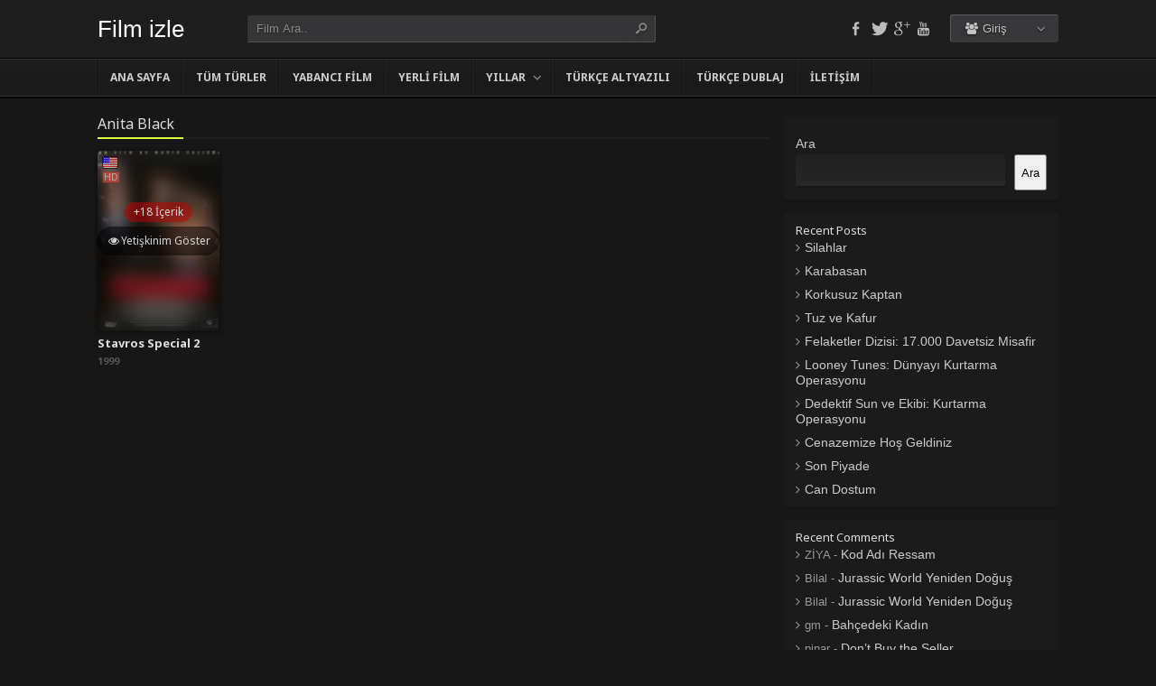

--- FILE ---
content_type: text/html; charset=UTF-8
request_url: https://filmekrani.com/oyuncular/anita-black/
body_size: 10399
content:
<!DOCTYPE html>
<html lang="tr" prefix="og: https://ogp.me/ns#">
<head profile="http://gmpg.org/xfn/11">
<meta charset="UTF-8" />
<meta name="viewport" content="width=device-width, initial-scale=1, maximum-scale=1" />
<meta http-equiv="X-UA-Compatible" content="IE=edge,chrome=1" />
<meta content="tr" http-equiv="Content-Language" />
<meta name="language" content="Turkish" />
<meta name="geo.placename" content="Turkey" />
<meta name="location" content="türkiye, tr, turkey" />
<meta name="google" content="notranslate" />
<title> Anita Black Oyuncusu Filmleri </title>


<!-- Rank Math PRO tarafından Arama Motoru Optimizasyonu - https://rankmath.com/ -->
<meta name="description" content="Anita Black sinema dünyasında rol aldığı tüm filmleri buradan keşfedebilir ve izleyebilirsiniz."/>
<meta name="robots" content="follow, index, max-snippet:-1, max-video-preview:-1, max-image-preview:large"/>
<link rel="canonical" href="https://filmekrani.com/oyuncular/anita-black/" />
<meta property="og:locale" content="tr_TR" />
<meta property="og:type" content="article" />
<meta property="og:title" content="Anita Black Oyuncusu Filmleri" />
<meta property="og:description" content="Anita Black sinema dünyasında rol aldığı tüm filmleri buradan keşfedebilir ve izleyebilirsiniz." />
<meta property="og:url" content="https://filmekrani.com/oyuncular/anita-black/" />
<meta property="og:site_name" content="Film izle" />
<meta name="twitter:card" content="summary_large_image" />
<meta name="twitter:title" content="Anita Black Oyuncusu Filmleri" />
<meta name="twitter:description" content="Anita Black sinema dünyasında rol aldığı tüm filmleri buradan keşfedebilir ve izleyebilirsiniz." />
<meta name="twitter:label1" content="Yazılar" />
<meta name="twitter:data1" content="1" />
<script type="application/ld+json" class="rank-math-schema-pro">{"@context":"https://schema.org","@graph":[{"@type":"Organization","@id":"https://filmekrani.com/#organization","name":"Film izle"},{"@type":"WebSite","@id":"https://filmekrani.com/#website","url":"https://filmekrani.com","name":"Film izle","alternateName":"Film izle","publisher":{"@id":"https://filmekrani.com/#organization"},"inLanguage":"tr"},{"@type":"CollectionPage","@id":"https://filmekrani.com/oyuncular/anita-black/#webpage","url":"https://filmekrani.com/oyuncular/anita-black/","name":"Anita Black Oyuncusu Filmleri","isPartOf":{"@id":"https://filmekrani.com/#website"},"inLanguage":"tr"}]}</script>
<!-- /Rank Math WordPress SEO eklentisi -->

<link rel='dns-prefetch' href='//fonts.googleapis.com' />
<link rel="alternate" type="application/rss+xml" title="Filmekrani - Full HD Film izle &raquo; akışı" href="https://filmekrani.com/feed/" />
<link rel="alternate" type="application/rss+xml" title="Filmekrani - Full HD Film izle &raquo; yorum akışı" href="https://filmekrani.com/comments/feed/" />
<link rel="alternate" type="application/rss+xml" title="Filmekrani - Full HD Film izle &raquo; Anita Black Oyuncular akışı" href="https://filmekrani.com/oyuncular/anita-black/feed/" />
<style id='wp-img-auto-sizes-contain-inline-css' type='text/css'>
img:is([sizes=auto i],[sizes^="auto," i]){contain-intrinsic-size:3000px 1500px}
/*# sourceURL=wp-img-auto-sizes-contain-inline-css */
</style>
<style id='wp-block-library-inline-css' type='text/css'>
:root{--wp-block-synced-color:#7a00df;--wp-block-synced-color--rgb:122,0,223;--wp-bound-block-color:var(--wp-block-synced-color);--wp-editor-canvas-background:#ddd;--wp-admin-theme-color:#007cba;--wp-admin-theme-color--rgb:0,124,186;--wp-admin-theme-color-darker-10:#006ba1;--wp-admin-theme-color-darker-10--rgb:0,107,160.5;--wp-admin-theme-color-darker-20:#005a87;--wp-admin-theme-color-darker-20--rgb:0,90,135;--wp-admin-border-width-focus:2px}@media (min-resolution:192dpi){:root{--wp-admin-border-width-focus:1.5px}}.wp-element-button{cursor:pointer}:root .has-very-light-gray-background-color{background-color:#eee}:root .has-very-dark-gray-background-color{background-color:#313131}:root .has-very-light-gray-color{color:#eee}:root .has-very-dark-gray-color{color:#313131}:root .has-vivid-green-cyan-to-vivid-cyan-blue-gradient-background{background:linear-gradient(135deg,#00d084,#0693e3)}:root .has-purple-crush-gradient-background{background:linear-gradient(135deg,#34e2e4,#4721fb 50%,#ab1dfe)}:root .has-hazy-dawn-gradient-background{background:linear-gradient(135deg,#faaca8,#dad0ec)}:root .has-subdued-olive-gradient-background{background:linear-gradient(135deg,#fafae1,#67a671)}:root .has-atomic-cream-gradient-background{background:linear-gradient(135deg,#fdd79a,#004a59)}:root .has-nightshade-gradient-background{background:linear-gradient(135deg,#330968,#31cdcf)}:root .has-midnight-gradient-background{background:linear-gradient(135deg,#020381,#2874fc)}:root{--wp--preset--font-size--normal:16px;--wp--preset--font-size--huge:42px}.has-regular-font-size{font-size:1em}.has-larger-font-size{font-size:2.625em}.has-normal-font-size{font-size:var(--wp--preset--font-size--normal)}.has-huge-font-size{font-size:var(--wp--preset--font-size--huge)}.has-text-align-center{text-align:center}.has-text-align-left{text-align:left}.has-text-align-right{text-align:right}.has-fit-text{white-space:nowrap!important}#end-resizable-editor-section{display:none}.aligncenter{clear:both}.items-justified-left{justify-content:flex-start}.items-justified-center{justify-content:center}.items-justified-right{justify-content:flex-end}.items-justified-space-between{justify-content:space-between}.screen-reader-text{border:0;clip-path:inset(50%);height:1px;margin:-1px;overflow:hidden;padding:0;position:absolute;width:1px;word-wrap:normal!important}.screen-reader-text:focus{background-color:#ddd;clip-path:none;color:#444;display:block;font-size:1em;height:auto;left:5px;line-height:normal;padding:15px 23px 14px;text-decoration:none;top:5px;width:auto;z-index:100000}html :where(.has-border-color){border-style:solid}html :where([style*=border-top-color]){border-top-style:solid}html :where([style*=border-right-color]){border-right-style:solid}html :where([style*=border-bottom-color]){border-bottom-style:solid}html :where([style*=border-left-color]){border-left-style:solid}html :where([style*=border-width]){border-style:solid}html :where([style*=border-top-width]){border-top-style:solid}html :where([style*=border-right-width]){border-right-style:solid}html :where([style*=border-bottom-width]){border-bottom-style:solid}html :where([style*=border-left-width]){border-left-style:solid}html :where(img[class*=wp-image-]){height:auto;max-width:100%}:where(figure){margin:0 0 1em}html :where(.is-position-sticky){--wp-admin--admin-bar--position-offset:var(--wp-admin--admin-bar--height,0px)}@media screen and (max-width:600px){html :where(.is-position-sticky){--wp-admin--admin-bar--position-offset:0px}}

/*# sourceURL=wp-block-library-inline-css */
</style><style id='wp-block-heading-inline-css' type='text/css'>
h1:where(.wp-block-heading).has-background,h2:where(.wp-block-heading).has-background,h3:where(.wp-block-heading).has-background,h4:where(.wp-block-heading).has-background,h5:where(.wp-block-heading).has-background,h6:where(.wp-block-heading).has-background{padding:1.25em 2.375em}h1.has-text-align-left[style*=writing-mode]:where([style*=vertical-lr]),h1.has-text-align-right[style*=writing-mode]:where([style*=vertical-rl]),h2.has-text-align-left[style*=writing-mode]:where([style*=vertical-lr]),h2.has-text-align-right[style*=writing-mode]:where([style*=vertical-rl]),h3.has-text-align-left[style*=writing-mode]:where([style*=vertical-lr]),h3.has-text-align-right[style*=writing-mode]:where([style*=vertical-rl]),h4.has-text-align-left[style*=writing-mode]:where([style*=vertical-lr]),h4.has-text-align-right[style*=writing-mode]:where([style*=vertical-rl]),h5.has-text-align-left[style*=writing-mode]:where([style*=vertical-lr]),h5.has-text-align-right[style*=writing-mode]:where([style*=vertical-rl]),h6.has-text-align-left[style*=writing-mode]:where([style*=vertical-lr]),h6.has-text-align-right[style*=writing-mode]:where([style*=vertical-rl]){rotate:180deg}
/*# sourceURL=https://filmekrani.com/wp-includes/blocks/heading/style.min.css */
</style>
<style id='wp-block-latest-comments-inline-css' type='text/css'>
ol.wp-block-latest-comments{box-sizing:border-box;margin-left:0}:where(.wp-block-latest-comments:not([style*=line-height] .wp-block-latest-comments__comment)){line-height:1.1}:where(.wp-block-latest-comments:not([style*=line-height] .wp-block-latest-comments__comment-excerpt p)){line-height:1.8}.has-dates :where(.wp-block-latest-comments:not([style*=line-height])),.has-excerpts :where(.wp-block-latest-comments:not([style*=line-height])){line-height:1.5}.wp-block-latest-comments .wp-block-latest-comments{padding-left:0}.wp-block-latest-comments__comment{list-style:none;margin-bottom:1em}.has-avatars .wp-block-latest-comments__comment{list-style:none;min-height:2.25em}.has-avatars .wp-block-latest-comments__comment .wp-block-latest-comments__comment-excerpt,.has-avatars .wp-block-latest-comments__comment .wp-block-latest-comments__comment-meta{margin-left:3.25em}.wp-block-latest-comments__comment-excerpt p{font-size:.875em;margin:.36em 0 1.4em}.wp-block-latest-comments__comment-date{display:block;font-size:.75em}.wp-block-latest-comments .avatar,.wp-block-latest-comments__comment-avatar{border-radius:1.5em;display:block;float:left;height:2.5em;margin-right:.75em;width:2.5em}.wp-block-latest-comments[class*=-font-size] a,.wp-block-latest-comments[style*=font-size] a{font-size:inherit}
/*# sourceURL=https://filmekrani.com/wp-includes/blocks/latest-comments/style.min.css */
</style>
<style id='wp-block-latest-posts-inline-css' type='text/css'>
.wp-block-latest-posts{box-sizing:border-box}.wp-block-latest-posts.alignleft{margin-right:2em}.wp-block-latest-posts.alignright{margin-left:2em}.wp-block-latest-posts.wp-block-latest-posts__list{list-style:none}.wp-block-latest-posts.wp-block-latest-posts__list li{clear:both;overflow-wrap:break-word}.wp-block-latest-posts.is-grid{display:flex;flex-wrap:wrap}.wp-block-latest-posts.is-grid li{margin:0 1.25em 1.25em 0;width:100%}@media (min-width:600px){.wp-block-latest-posts.columns-2 li{width:calc(50% - .625em)}.wp-block-latest-posts.columns-2 li:nth-child(2n){margin-right:0}.wp-block-latest-posts.columns-3 li{width:calc(33.33333% - .83333em)}.wp-block-latest-posts.columns-3 li:nth-child(3n){margin-right:0}.wp-block-latest-posts.columns-4 li{width:calc(25% - .9375em)}.wp-block-latest-posts.columns-4 li:nth-child(4n){margin-right:0}.wp-block-latest-posts.columns-5 li{width:calc(20% - 1em)}.wp-block-latest-posts.columns-5 li:nth-child(5n){margin-right:0}.wp-block-latest-posts.columns-6 li{width:calc(16.66667% - 1.04167em)}.wp-block-latest-posts.columns-6 li:nth-child(6n){margin-right:0}}:root :where(.wp-block-latest-posts.is-grid){padding:0}:root :where(.wp-block-latest-posts.wp-block-latest-posts__list){padding-left:0}.wp-block-latest-posts__post-author,.wp-block-latest-posts__post-date{display:block;font-size:.8125em}.wp-block-latest-posts__post-excerpt,.wp-block-latest-posts__post-full-content{margin-bottom:1em;margin-top:.5em}.wp-block-latest-posts__featured-image a{display:inline-block}.wp-block-latest-posts__featured-image img{height:auto;max-width:100%;width:auto}.wp-block-latest-posts__featured-image.alignleft{float:left;margin-right:1em}.wp-block-latest-posts__featured-image.alignright{float:right;margin-left:1em}.wp-block-latest-posts__featured-image.aligncenter{margin-bottom:1em;text-align:center}
/*# sourceURL=https://filmekrani.com/wp-includes/blocks/latest-posts/style.min.css */
</style>
<style id='wp-block-search-inline-css' type='text/css'>
.wp-block-search__button{margin-left:10px;word-break:normal}.wp-block-search__button.has-icon{line-height:0}.wp-block-search__button svg{height:1.25em;min-height:24px;min-width:24px;width:1.25em;fill:currentColor;vertical-align:text-bottom}:where(.wp-block-search__button){border:1px solid #ccc;padding:6px 10px}.wp-block-search__inside-wrapper{display:flex;flex:auto;flex-wrap:nowrap;max-width:100%}.wp-block-search__label{width:100%}.wp-block-search.wp-block-search__button-only .wp-block-search__button{box-sizing:border-box;display:flex;flex-shrink:0;justify-content:center;margin-left:0;max-width:100%}.wp-block-search.wp-block-search__button-only .wp-block-search__inside-wrapper{min-width:0!important;transition-property:width}.wp-block-search.wp-block-search__button-only .wp-block-search__input{flex-basis:100%;transition-duration:.3s}.wp-block-search.wp-block-search__button-only.wp-block-search__searchfield-hidden,.wp-block-search.wp-block-search__button-only.wp-block-search__searchfield-hidden .wp-block-search__inside-wrapper{overflow:hidden}.wp-block-search.wp-block-search__button-only.wp-block-search__searchfield-hidden .wp-block-search__input{border-left-width:0!important;border-right-width:0!important;flex-basis:0;flex-grow:0;margin:0;min-width:0!important;padding-left:0!important;padding-right:0!important;width:0!important}:where(.wp-block-search__input){appearance:none;border:1px solid #949494;flex-grow:1;font-family:inherit;font-size:inherit;font-style:inherit;font-weight:inherit;letter-spacing:inherit;line-height:inherit;margin-left:0;margin-right:0;min-width:3rem;padding:8px;text-decoration:unset!important;text-transform:inherit}:where(.wp-block-search__button-inside .wp-block-search__inside-wrapper){background-color:#fff;border:1px solid #949494;box-sizing:border-box;padding:4px}:where(.wp-block-search__button-inside .wp-block-search__inside-wrapper) .wp-block-search__input{border:none;border-radius:0;padding:0 4px}:where(.wp-block-search__button-inside .wp-block-search__inside-wrapper) .wp-block-search__input:focus{outline:none}:where(.wp-block-search__button-inside .wp-block-search__inside-wrapper) :where(.wp-block-search__button){padding:4px 8px}.wp-block-search.aligncenter .wp-block-search__inside-wrapper{margin:auto}.wp-block[data-align=right] .wp-block-search.wp-block-search__button-only .wp-block-search__inside-wrapper{float:right}
/*# sourceURL=https://filmekrani.com/wp-includes/blocks/search/style.min.css */
</style>
<style id='wp-block-group-inline-css' type='text/css'>
.wp-block-group{box-sizing:border-box}:where(.wp-block-group.wp-block-group-is-layout-constrained){position:relative}
/*# sourceURL=https://filmekrani.com/wp-includes/blocks/group/style.min.css */
</style>
<style id='global-styles-inline-css' type='text/css'>
:root{--wp--preset--aspect-ratio--square: 1;--wp--preset--aspect-ratio--4-3: 4/3;--wp--preset--aspect-ratio--3-4: 3/4;--wp--preset--aspect-ratio--3-2: 3/2;--wp--preset--aspect-ratio--2-3: 2/3;--wp--preset--aspect-ratio--16-9: 16/9;--wp--preset--aspect-ratio--9-16: 9/16;--wp--preset--color--black: #000000;--wp--preset--color--cyan-bluish-gray: #abb8c3;--wp--preset--color--white: #ffffff;--wp--preset--color--pale-pink: #f78da7;--wp--preset--color--vivid-red: #cf2e2e;--wp--preset--color--luminous-vivid-orange: #ff6900;--wp--preset--color--luminous-vivid-amber: #fcb900;--wp--preset--color--light-green-cyan: #7bdcb5;--wp--preset--color--vivid-green-cyan: #00d084;--wp--preset--color--pale-cyan-blue: #8ed1fc;--wp--preset--color--vivid-cyan-blue: #0693e3;--wp--preset--color--vivid-purple: #9b51e0;--wp--preset--gradient--vivid-cyan-blue-to-vivid-purple: linear-gradient(135deg,rgb(6,147,227) 0%,rgb(155,81,224) 100%);--wp--preset--gradient--light-green-cyan-to-vivid-green-cyan: linear-gradient(135deg,rgb(122,220,180) 0%,rgb(0,208,130) 100%);--wp--preset--gradient--luminous-vivid-amber-to-luminous-vivid-orange: linear-gradient(135deg,rgb(252,185,0) 0%,rgb(255,105,0) 100%);--wp--preset--gradient--luminous-vivid-orange-to-vivid-red: linear-gradient(135deg,rgb(255,105,0) 0%,rgb(207,46,46) 100%);--wp--preset--gradient--very-light-gray-to-cyan-bluish-gray: linear-gradient(135deg,rgb(238,238,238) 0%,rgb(169,184,195) 100%);--wp--preset--gradient--cool-to-warm-spectrum: linear-gradient(135deg,rgb(74,234,220) 0%,rgb(151,120,209) 20%,rgb(207,42,186) 40%,rgb(238,44,130) 60%,rgb(251,105,98) 80%,rgb(254,248,76) 100%);--wp--preset--gradient--blush-light-purple: linear-gradient(135deg,rgb(255,206,236) 0%,rgb(152,150,240) 100%);--wp--preset--gradient--blush-bordeaux: linear-gradient(135deg,rgb(254,205,165) 0%,rgb(254,45,45) 50%,rgb(107,0,62) 100%);--wp--preset--gradient--luminous-dusk: linear-gradient(135deg,rgb(255,203,112) 0%,rgb(199,81,192) 50%,rgb(65,88,208) 100%);--wp--preset--gradient--pale-ocean: linear-gradient(135deg,rgb(255,245,203) 0%,rgb(182,227,212) 50%,rgb(51,167,181) 100%);--wp--preset--gradient--electric-grass: linear-gradient(135deg,rgb(202,248,128) 0%,rgb(113,206,126) 100%);--wp--preset--gradient--midnight: linear-gradient(135deg,rgb(2,3,129) 0%,rgb(40,116,252) 100%);--wp--preset--font-size--small: 13px;--wp--preset--font-size--medium: 20px;--wp--preset--font-size--large: 36px;--wp--preset--font-size--x-large: 42px;--wp--preset--spacing--20: 0.44rem;--wp--preset--spacing--30: 0.67rem;--wp--preset--spacing--40: 1rem;--wp--preset--spacing--50: 1.5rem;--wp--preset--spacing--60: 2.25rem;--wp--preset--spacing--70: 3.38rem;--wp--preset--spacing--80: 5.06rem;--wp--preset--shadow--natural: 6px 6px 9px rgba(0, 0, 0, 0.2);--wp--preset--shadow--deep: 12px 12px 50px rgba(0, 0, 0, 0.4);--wp--preset--shadow--sharp: 6px 6px 0px rgba(0, 0, 0, 0.2);--wp--preset--shadow--outlined: 6px 6px 0px -3px rgb(255, 255, 255), 6px 6px rgb(0, 0, 0);--wp--preset--shadow--crisp: 6px 6px 0px rgb(0, 0, 0);}:where(.is-layout-flex){gap: 0.5em;}:where(.is-layout-grid){gap: 0.5em;}body .is-layout-flex{display: flex;}.is-layout-flex{flex-wrap: wrap;align-items: center;}.is-layout-flex > :is(*, div){margin: 0;}body .is-layout-grid{display: grid;}.is-layout-grid > :is(*, div){margin: 0;}:where(.wp-block-columns.is-layout-flex){gap: 2em;}:where(.wp-block-columns.is-layout-grid){gap: 2em;}:where(.wp-block-post-template.is-layout-flex){gap: 1.25em;}:where(.wp-block-post-template.is-layout-grid){gap: 1.25em;}.has-black-color{color: var(--wp--preset--color--black) !important;}.has-cyan-bluish-gray-color{color: var(--wp--preset--color--cyan-bluish-gray) !important;}.has-white-color{color: var(--wp--preset--color--white) !important;}.has-pale-pink-color{color: var(--wp--preset--color--pale-pink) !important;}.has-vivid-red-color{color: var(--wp--preset--color--vivid-red) !important;}.has-luminous-vivid-orange-color{color: var(--wp--preset--color--luminous-vivid-orange) !important;}.has-luminous-vivid-amber-color{color: var(--wp--preset--color--luminous-vivid-amber) !important;}.has-light-green-cyan-color{color: var(--wp--preset--color--light-green-cyan) !important;}.has-vivid-green-cyan-color{color: var(--wp--preset--color--vivid-green-cyan) !important;}.has-pale-cyan-blue-color{color: var(--wp--preset--color--pale-cyan-blue) !important;}.has-vivid-cyan-blue-color{color: var(--wp--preset--color--vivid-cyan-blue) !important;}.has-vivid-purple-color{color: var(--wp--preset--color--vivid-purple) !important;}.has-black-background-color{background-color: var(--wp--preset--color--black) !important;}.has-cyan-bluish-gray-background-color{background-color: var(--wp--preset--color--cyan-bluish-gray) !important;}.has-white-background-color{background-color: var(--wp--preset--color--white) !important;}.has-pale-pink-background-color{background-color: var(--wp--preset--color--pale-pink) !important;}.has-vivid-red-background-color{background-color: var(--wp--preset--color--vivid-red) !important;}.has-luminous-vivid-orange-background-color{background-color: var(--wp--preset--color--luminous-vivid-orange) !important;}.has-luminous-vivid-amber-background-color{background-color: var(--wp--preset--color--luminous-vivid-amber) !important;}.has-light-green-cyan-background-color{background-color: var(--wp--preset--color--light-green-cyan) !important;}.has-vivid-green-cyan-background-color{background-color: var(--wp--preset--color--vivid-green-cyan) !important;}.has-pale-cyan-blue-background-color{background-color: var(--wp--preset--color--pale-cyan-blue) !important;}.has-vivid-cyan-blue-background-color{background-color: var(--wp--preset--color--vivid-cyan-blue) !important;}.has-vivid-purple-background-color{background-color: var(--wp--preset--color--vivid-purple) !important;}.has-black-border-color{border-color: var(--wp--preset--color--black) !important;}.has-cyan-bluish-gray-border-color{border-color: var(--wp--preset--color--cyan-bluish-gray) !important;}.has-white-border-color{border-color: var(--wp--preset--color--white) !important;}.has-pale-pink-border-color{border-color: var(--wp--preset--color--pale-pink) !important;}.has-vivid-red-border-color{border-color: var(--wp--preset--color--vivid-red) !important;}.has-luminous-vivid-orange-border-color{border-color: var(--wp--preset--color--luminous-vivid-orange) !important;}.has-luminous-vivid-amber-border-color{border-color: var(--wp--preset--color--luminous-vivid-amber) !important;}.has-light-green-cyan-border-color{border-color: var(--wp--preset--color--light-green-cyan) !important;}.has-vivid-green-cyan-border-color{border-color: var(--wp--preset--color--vivid-green-cyan) !important;}.has-pale-cyan-blue-border-color{border-color: var(--wp--preset--color--pale-cyan-blue) !important;}.has-vivid-cyan-blue-border-color{border-color: var(--wp--preset--color--vivid-cyan-blue) !important;}.has-vivid-purple-border-color{border-color: var(--wp--preset--color--vivid-purple) !important;}.has-vivid-cyan-blue-to-vivid-purple-gradient-background{background: var(--wp--preset--gradient--vivid-cyan-blue-to-vivid-purple) !important;}.has-light-green-cyan-to-vivid-green-cyan-gradient-background{background: var(--wp--preset--gradient--light-green-cyan-to-vivid-green-cyan) !important;}.has-luminous-vivid-amber-to-luminous-vivid-orange-gradient-background{background: var(--wp--preset--gradient--luminous-vivid-amber-to-luminous-vivid-orange) !important;}.has-luminous-vivid-orange-to-vivid-red-gradient-background{background: var(--wp--preset--gradient--luminous-vivid-orange-to-vivid-red) !important;}.has-very-light-gray-to-cyan-bluish-gray-gradient-background{background: var(--wp--preset--gradient--very-light-gray-to-cyan-bluish-gray) !important;}.has-cool-to-warm-spectrum-gradient-background{background: var(--wp--preset--gradient--cool-to-warm-spectrum) !important;}.has-blush-light-purple-gradient-background{background: var(--wp--preset--gradient--blush-light-purple) !important;}.has-blush-bordeaux-gradient-background{background: var(--wp--preset--gradient--blush-bordeaux) !important;}.has-luminous-dusk-gradient-background{background: var(--wp--preset--gradient--luminous-dusk) !important;}.has-pale-ocean-gradient-background{background: var(--wp--preset--gradient--pale-ocean) !important;}.has-electric-grass-gradient-background{background: var(--wp--preset--gradient--electric-grass) !important;}.has-midnight-gradient-background{background: var(--wp--preset--gradient--midnight) !important;}.has-small-font-size{font-size: var(--wp--preset--font-size--small) !important;}.has-medium-font-size{font-size: var(--wp--preset--font-size--medium) !important;}.has-large-font-size{font-size: var(--wp--preset--font-size--large) !important;}.has-x-large-font-size{font-size: var(--wp--preset--font-size--x-large) !important;}
/*# sourceURL=global-styles-inline-css */
</style>

<style id='classic-theme-styles-inline-css' type='text/css'>
/*! This file is auto-generated */
.wp-block-button__link{color:#fff;background-color:#32373c;border-radius:9999px;box-shadow:none;text-decoration:none;padding:calc(.667em + 2px) calc(1.333em + 2px);font-size:1.125em}.wp-block-file__button{background:#32373c;color:#fff;text-decoration:none}
/*# sourceURL=/wp-includes/css/classic-themes.min.css */
</style>
<link rel='stylesheet' id='style-css' href='https://filmekrani.com/wp-content/themes/keremiya/css/style.min.css?ver=5.7.0' type='text/css' media='all' />
<link rel='stylesheet' id='responsive-css' href='https://filmekrani.com/wp-content/themes/keremiya/css/responsive.min.css?ver=5.7.0' type='text/css' media='all' />
<link rel='stylesheet' id='icon-css' href='https://filmekrani.com/wp-content/themes/keremiya/font/icon/css/keremiya-icons.css?ver=5.7.0' type='text/css' media='all' />
<link rel='stylesheet' id='Noto-Sans-css' href='https://fonts.googleapis.com/css?family=Noto+Sans:400,700' type='text/css' media='all' />
<script type="text/javascript" src="https://filmekrani.com/wp-includes/js/jquery/jquery.min.js?ver=3.7.1" id="jquery-core-js"></script>
<script type="text/javascript" src="https://filmekrani.com/wp-includes/js/jquery/jquery-migrate.min.js?ver=3.4.1" id="jquery-migrate-js"></script>
<link rel="https://api.w.org/" href="https://filmekrani.com/wp-json/" /><link rel="shortcut icon" href="https://guzelfilm.com/wp-content/uploads/2025/01/guzelfilm.png" />
<script type="text/javascript">
/* <![CDATA[ */
var offtop = 80;
var sticky_sidebar = true;
/* ]]> */
</script>
<style type="text/css" media="screen">
.wrapper { width: 1064px; }
</style>

<style type="text/css" media="screen">

		.movie-poster .image_blur {
			backdrop-filter: blur(10px);
			-webkit-backdrop-filter: blur(10px);
			position: absolute;
			top: 0;
			left: 0;
			right: 0;
			bottom: -1px;
			z-index: 2;
			border-radius: 3px;
		}
		.movie-poster .show_image,
		.movie-poster .show_image_notice {
			z-index: 3;
			position: absolute;
			top: 50%;
			left: 50%;
			transform: translate(-50%, -50%);
			white-space: nowrap;
			background: rgb(0 0 0 / 50%);
			padding: 10px;
			border-radius: 100px;
			color: #d7d7d7;
			display: flex;
			gap: 5px;
			transition: .3s all;
			cursor: pointer;
		}
		.movie-poster .show_image:hover {
			background: rgb(0 0 0 / 75%);
			color: #ebebeb;
		}
		.movie-poster .show_image_notice {
			cursor: default;
			padding: 5px 10px;
			margin-top: -32px;
			background: rgb(197 0 0 / 50%);
		}
	</style>

</head>

<body class="modern">

<div id="wrap">
<div id="header-wrapper">
	<div id="header" class="dark">
		<div class="header-content wrapper">
			<div class="header-left">
				<div class="menu-toogle icon-menu fix-absolute"></div>
				<div class="header-logo">
					<div class="logo-content"><a href="https://filmekrani.com" class="logo-text">Film izle</a></div>				</div>
				<div class="search-toogle icon-search fix-absolute"></div>
				
				<div class="header-search">
					<div class="hide-overflow">
<form id="search-form" method="get" action="https://filmekrani.com/">
	<button type="submit" id="search-button"><span class="icon-search-1"></span></button>
	<div id="search-box">
		<input type="text" value="Film Ara.." id="s" name="s" onfocus="if (this.value == 'Ara..') {this.value = '';}" onblur="if (this.value == '') {this.value = 'Ara..';}" autocomplete="off" />
	</div>
</form>
</div>
<div id="live-search"></div>
				</div>
			</div>
			
			<div class="header-right">
				<div class="header-user">
					<div class="user-area"><div class="user-my-account dropdown "><span class="text"><span class="icon-users"></span> Giriş</span><div class="list">
    <ul class="login-or-register">
        <li>
        <a href="https://filmekrani.com/kaydol/" class="show-modal register" data-is="#popup" data-id="#register-form">
            <span class="icon-user-plus"></span>
            Kaydol
        </a>
        </li>
        
        <span class="separator"></span>

        <li>
        <a href="https://filmekrani.com/uye-girisi/" class="show-modal login" data-is="#popup" data-id="#login-form">
            <span class="icon-lock"></span>
            Giriş Yap
        </a>
        </li>
    </ul>
    </div></div></div>				</div>
				
				<div class="header-social">
					<div class="header-social-icons">
						<a href="#"><span class="icon-facebook tooltip" title="Facebook"></span></a><a href="#"><span class="icon-twitter-bird tooltip" title="Twitter"></span></a><a href="#"><span class="icon-gplus tooltip" title="Google+"></span></a><a href="#"><span class="icon-youtube tooltip" title="Youtube"></span></a>					</div>
				</div>
			</div>
		</div>
	</div>


<div id="navbar" class="dark dark-border flexcroll">
	<div class="navbar-in-border">
		<div class="navbar-content wrapper">
			<div id="nav">
			<ul>
				<li class="menu-item-home "><a href="https://filmekrani.com">Ana Sayfa</a></li>
                  

								<li id="menu-item-15" class="menu-item menu-item-type-post_type menu-item-object-page menu-item-15"><a href="https://filmekrani.com/film-turleri/">Tüm Türler</a></li>
<li id="menu-item-249" class="menu-item menu-item-type-taxonomy menu-item-object-category menu-item-249"><a href="https://filmekrani.com/yabanci-filmler/">Yabancı Film</a></li>
<li id="menu-item-250" class="menu-item menu-item-type-taxonomy menu-item-object-category menu-item-250"><a href="https://filmekrani.com/yerli-filmler/">Yerli Film</a></li>
<li id="menu-item-6360" class="menu-item menu-item-type-custom menu-item-object-custom menu-item-has-children menu-item-6360"><a href="https://guzelfilm.com">Yıllar</a>
<ul class="sub-menu flexcroll">
	<li id="menu-item-6361" class="menu-item menu-item-type-taxonomy menu-item-object-category menu-item-6361"><a href="https://filmekrani.com/2023-filmleri/">2023</a></li>
	<li id="menu-item-6362" class="menu-item menu-item-type-taxonomy menu-item-object-category menu-item-6362"><a href="https://filmekrani.com/2024-filmleri/">2024</a></li>
	<li id="menu-item-6363" class="menu-item menu-item-type-taxonomy menu-item-object-category menu-item-6363"><a href="https://filmekrani.com/2025-filmleri/">2025</a></li>
</ul>
</li>
<li id="menu-item-17" class="menu-item menu-item-type-taxonomy menu-item-object-category menu-item-17"><a href="https://filmekrani.com/turkce-altyazili-filmler/">Türkçe Altyazılı</a></li>
<li id="menu-item-18" class="menu-item menu-item-type-taxonomy menu-item-object-category menu-item-18"><a href="https://filmekrani.com/turkce-dublaj-filmler/">Türkçe Dublaj</a></li>
<li id="menu-item-14" class="menu-item menu-item-type-post_type menu-item-object-page menu-item-14"><a href="https://filmekrani.com/bize-yazin/">İletişim</a></li>
							</ul>
			</div>
		</div>
	</div>
</div>
</div>
	
<div class="clear"></div>

<div id="content">
<div class="content wrapper clearfix">

	<div class="content-left">
		<div class="film-content">
		<h1 class="title"><span>Anita Black</span></h1>
					<div class="fix-film_item fix_taxonomy clearfix list_items">
									<div class="movie-preview movie-1799 existing_item res_item col-5">
<div class="movie-preview-content">
	<div class="movie-poster">
		<div class="image_blur"><div class="show_image_notice">+18 İçerik</div><div class="show_image" onclick="this.parentNode.style.display = 'none'"><i class="icon-eye"></i>Yetişkinim Göster</div></div>		
		<link rel="preload" as="image" href="https://filmekrani.com/wp-content/uploads/2024/06/stavros-special-2.png" />
		<a href="https://filmekrani.com/stavros-special-2/">
			<span class="center-icons"><span class="icon en tooltip-w" title="Türkçe Altyazı"></span><span class="icon-hd tooltip-w" title="HD Kalite">HD</span></span>			<img src="https://filmekrani.com/wp-content/uploads/2024/06/stavros-special-2.png" 
			     alt="Stavros Special 2" 
			     width="300" height="450"
			     loading="eager" 
			     fetchpriority="high">
		</a>
	</div>

	<div class="movie-details existing-details">
		<span class="movie-title">
			<a href="https://filmekrani.com/stavros-special-2/" title="Stavros Special 2">Stavros Special 2</a>
		</span>

		<span class="movie-release">
		1999		</span>

		<div class="movie-specials">
			<div class="movie-excerpt"><p class='story'>Stavros Special 2 filminin konusunda Zavallı bir göçmenin iktidara yükselişinin hikayesi devam ediyor. Stavros Special 2 türkçe altyazılı 720p kalited...</p></div>			<div class="movie-cast">
				<p class="director"><span>Yönetmen:</span> Mario Salieri</p>				<p class="stars"><span>Oyuncular:</span> Laura Angel, Lisa Belle, Anita Black, Cristina del Drago</p>			</div>
			<div class="movie-info">
				<span class="icon-star imdb tooltip">6.5 <span class='flear'></span><small>IMDB Puanı</small></span>				<span class="icon-eye views tooltip">4,461 <span class='flear'></span><small>İzlenme</small></span>											</div>

		</div>
	</div>
</div>
</div>
							</div>
		</div>

			</div>

	<div class="content-right">
		<div class="single-content sidebar">
			<div class="clear"></div><div id="block-2" class="sidebar-content clearfix widget_block widget_search"><form role="search" method="get" action="https://filmekrani.com/" class="wp-block-search__button-outside wp-block-search__text-button wp-block-search"    ><label class="wp-block-search__label" for="wp-block-search__input-1" >Ara</label><div class="wp-block-search__inside-wrapper" ><input class="wp-block-search__input" id="wp-block-search__input-1" placeholder="" value="" type="search" name="s" required /><button aria-label="Ara" class="wp-block-search__button wp-element-button" type="submit" >Ara</button></div></form></div><div id="block-3" class="sidebar-content clearfix widget_block"><div class="wp-block-group"><div class="wp-block-group__inner-container is-layout-flow wp-block-group-is-layout-flow"><h2 class="wp-block-heading">Recent Posts</h2><ul class="wp-block-latest-posts__list wp-block-latest-posts"><li><a class="wp-block-latest-posts__post-title" href="https://filmekrani.com/silahlar/">Silahlar</a></li>
<li><a class="wp-block-latest-posts__post-title" href="https://filmekrani.com/karabasan/">Karabasan</a></li>
<li><a class="wp-block-latest-posts__post-title" href="https://filmekrani.com/korkusuz-kaptan/">Korkusuz Kaptan</a></li>
<li><a class="wp-block-latest-posts__post-title" href="https://filmekrani.com/tuz-ve-kafur/">Tuz ve Kafur</a></li>
<li><a class="wp-block-latest-posts__post-title" href="https://filmekrani.com/felaketler-dizisi-17-000-davetsiz-misafir/">Felaketler Dizisi: 17.000 Davetsiz Misafir</a></li>
<li><a class="wp-block-latest-posts__post-title" href="https://filmekrani.com/looney-tunes-dunyayi-kurtarma-operasyonu/">Looney Tunes: Dünyayı Kurtarma Operasyonu</a></li>
<li><a class="wp-block-latest-posts__post-title" href="https://filmekrani.com/dedektif-sun-ve-ekibi-kurtarma-operasyonu/">Dedektif Sun ve Ekibi: Kurtarma Operasyonu</a></li>
<li><a class="wp-block-latest-posts__post-title" href="https://filmekrani.com/cenazemize-hos-geldiniz/">Cenazemize Hoş Geldiniz</a></li>
<li><a class="wp-block-latest-posts__post-title" href="https://filmekrani.com/son-piyade/">Son Piyade</a></li>
<li><a class="wp-block-latest-posts__post-title" href="https://filmekrani.com/can-dostum/">Can Dostum</a></li>
</ul></div></div></div><div id="block-4" class="sidebar-content clearfix widget_block"><div class="wp-block-group"><div class="wp-block-group__inner-container is-layout-flow wp-block-group-is-layout-flow"><h2 class="wp-block-heading">Recent Comments</h2><ol class="wp-block-latest-comments"><li class="wp-block-latest-comments__comment"><article><footer class="wp-block-latest-comments__comment-meta"><span class="wp-block-latest-comments__comment-author">ZİYA</span> - <a class="wp-block-latest-comments__comment-link" href="https://filmekrani.com/kod-adi-ressam/#comment-972">Kod Adı Ressam</a></footer></article></li><li class="wp-block-latest-comments__comment"><article><footer class="wp-block-latest-comments__comment-meta"><span class="wp-block-latest-comments__comment-author">Bilal</span> - <a class="wp-block-latest-comments__comment-link" href="https://filmekrani.com/jurassic-world-yeniden-dogus/#comment-852">Jurassic World Yeniden Doğuş</a></footer></article></li><li class="wp-block-latest-comments__comment"><article><footer class="wp-block-latest-comments__comment-meta"><span class="wp-block-latest-comments__comment-author">Bilal</span> - <a class="wp-block-latest-comments__comment-link" href="https://filmekrani.com/jurassic-world-yeniden-dogus/#comment-851">Jurassic World Yeniden Doğuş</a></footer></article></li><li class="wp-block-latest-comments__comment"><article><footer class="wp-block-latest-comments__comment-meta"><span class="wp-block-latest-comments__comment-author">gm</span> - <a class="wp-block-latest-comments__comment-link" href="https://filmekrani.com/bahcedeki-kadin/#comment-710">Bahçedeki Kadın</a></footer></article></li><li class="wp-block-latest-comments__comment"><article><footer class="wp-block-latest-comments__comment-meta"><span class="wp-block-latest-comments__comment-author">pinar</span> - <a class="wp-block-latest-comments__comment-link" href="https://filmekrani.com/dont-buy-the-seller/#comment-707">Don’t Buy the Seller</a></footer></article></li></ol></div></div></div>		</div>
	</div>

</div><!--content-wrapper-->
</div><!--#content-->
<div class="clear"></div><div id="footer">
	<div class="footer wrapper clearfix">
				<div class="footer-info">
			&#169; Copyright 2025, Tüm Hakları Saklıdır			<!-- FOOTER LEFT -->
		</div>

		<div class="footer-logo">
			<div class="logo-content center"><a href="https://filmekrani.com" class="logo-text">Film izle</a></div>		</div>
		<div class="footer-hide" style="display:none">
			<a href="https://kacakfilmizle.com/" title="kaçak film izle" rel="dofollow" target="_blank">kaçak film izle</a>
<a href="https://filmkurdu.com/" title="erotik film izle" rel="dofollow" target="_blank">erotik film izle</a>
<a href="https://www.tuzcuoglunakliye.com.tr" title="evden eve nakliyat" rel="dofollow" target="_blank">evden eve nakliyat</a>
<a href="https://www.johannyskitchen.com/" title="casino" rel="dofollow" target="_blank">casino</a>
<a href="https://www.elizabethandesserts.com/" title="deneme bonusu" target=" _blank">deneme bonusu</a>
<a href="https://filmvitrini.net/" title="hd film izle" target=" _blank">hd film izle</a>
<a href="https://hdfilmcehennemini.net/" title="hdfilmcehennemini" target=" _blank">hdfilmcehennemini</a>
<a href="https://bayigram.com/" title="takipçi satın al" target=" _blank">takipçi satın al</a>
<a href="https://sosyalgram.com.tr/" title="instagram takipçi satın al" target=" _blank">instagram takipçi satın al</a>
<a href="https://popigram.com/tiktok-takipci-satin-al/" title="tiktok takipçi satın al" target=" _blank">tiktok takipçi satın al</a>
<a href="https://www.loftium.com" title="casino siteleri" rel="dofollow" target="_blank">casino siteleri</a>
<a href="https://cellmania.com/" title="cellmania.com" rel="dofollow" target="_blank">cellmania.com</a>
<a href="https://vdcasino8.net" title="vdcasino" rel="dofollow" target="_blank">vdcasino</a>
<a href="https://casinositeleri.co" title="casino siteleri" rel="dofollow" target="_blank">casino siteleri</a>
<a title="erotik film izle" href="https://www.erotikfilmizle4.cc">erotik film izle</a>
<a title="erotik filmler" href="https://www.erotizmfilmleri2.cc">erotik filmler</a>
<a href="https://www.konyaeskort.com/" title="konya eskort">konya eskort</a><br />
<a href="https://www.konyajo.com/" title="escort konya">escort konya</a><br />
<a href="https://grotjahngroup.org/" title="bahis siteleri">bahis siteleri</a>
<a href="https://www.vozolcenter4.com/vozol-elektronik-sigara/" title="vozol satın al">vozol satın al</a>
<a href="https://www.sehirfirsati.com.tr" title="kartal escort">kartal escort</a>
<a href="https://sonca.org/" title="alanya escort">alanya escort</a>
<a href="https://blinkievape.com/" title="vozol">vozol</a>
<a href="https://www.pussyboy.net/video/151325/horny-18yo-school-girl-has-sex-in-home-porn-video-com/" title="Horny 18yo School Girl Has Sex in Home Porn Video Com">Horny 18yo School Girl Has Sex in Home Porn Video Com</a>
<a href="https://www.apornvideo.com/video/506377/all-natural-petite-girlfriend-enjoying-hardcore-sex-live/" title="All Natural Petite Girlfriend Enjoying Hardcore Sex Live">All Natural Petite Girlfriend Enjoying Hardcore Sex Live</a>
		</div>
	</div>
	
	</div>
</div> <!--#wrap-->
<script type="speculationrules">
{"prefetch":[{"source":"document","where":{"and":[{"href_matches":"/*"},{"not":{"href_matches":["/wp-*.php","/wp-admin/*","/wp-content/uploads/*","/wp-content/*","/wp-content/plugins/*","/wp-content/themes/keremiya/*","/*\\?(.+)"]}},{"not":{"selector_matches":"a[rel~=\"nofollow\"]"}},{"not":{"selector_matches":".no-prefetch, .no-prefetch a"}}]},"eagerness":"conservative"}]}
</script>
<div id="popup" class="modal" style="display:none">
	<div class="modal-inner">
		<div class="modal-message" style="display:none">
			<div class="message-header"></div>
			<div class="message-content"></div>
			<div class="message-footer"></div>
			<span class="message-close">Kapat</span>
		</div>

		<div class="modal-header">
		</div>

		<div id="register-form" class="modal-form" style="display:none">
			<form class="register-form">
			<div class="display-message"></div>
				<input id="register_username" class="register-form-author" name="register_username" value="" aria-required="true" placeholder="Kullanıcı Adı *" type="text">
				<input id="register_email" class="register-form-email" name="register_email" value="" aria-required="true" placeholder="E-Posta *" type="text">
				<input id="register_re_email" class="register-form-re-email" name="register_remail" value="" aria-required="true" placeholder="E-Posta Tekrar *" type="text">
				<input class="register-form-password" name="register_password" value="" aria-required="true" placeholder="Parola *" type="password">
				<input class="register-form-confirm" name="register_confirm" value="" aria-required="true" placeholder="Parola Tekrar *" type="password">
				<input type="hidden" name="keremiya_action" value="register">
				<input type="hidden" name="url" value="https://filmekrani.com/ayarlar/" id="redirect-url">
				<input type="hidden" name="nonce" value="60991c34a7">
				<button name="submit" id="submit" class="button submit-button" type="submit"><span class="icon-right-open">Kaydol</span></button>
			</form>

			<div class="modal-footer">
				Zaten üye misin? <a href="javascript:void(0);" class="show-modal" data-is="#popup" data-id="#login-form">Giriş Yap</a>			</div>
		</div>

		<div id="login-form" class="modal-form" style="display:none">
			<form id="user-login" class="login-form">
			<div class="display-message"></div>
				<input id="login_username" class="login-form-author" name="login_username" value="" aria-required="true" placeholder="Kullanıcı Adı *" type="text">
				<input id="login_password" class="login-form-password" name="login_password" value="" aria-required="true" placeholder="Parola *" type="password">
				<input type="hidden" name="keremiya_action" value="login">
				<input type="hidden" name="url" value="https://filmekrani.com/oyuncular/anita-black/" id="redirect-url">
				<input type="hidden" name="nonce" value="60991c34a7">
				<button name="submit" id="submit" class="button submit-button" value="Gönder" type="submit"><span class="icon-right-open">Giriş Yap</span></button>
			
				<div class="lost-password">
					<a href="https://filmekrani.com/wp-login.php?action=lostpassword">Parolanızı mı unuttunuz?</a>
				</div>
			</form>

			<div class="modal-footer">
				Üye değil misin? <a href="javascript:void(0);" class="show-modal" data-is="#popup" data-id="#register-form">Hemen Kaydol</a>			</div>
		</div>
	</div>
	<div class="modal-bg"></div>
</div><!--#popup-->

<script type="text/javascript" id="keremiya-js-extra">
/* <![CDATA[ */
var kL10n = {"ajax_url":"https://filmekrani.com/wp-admin/admin-ajax.php","nonce":"30142ac862","more":"Daha fazla g\u00f6ster","less":"Daha az g\u00f6ster"};
//# sourceURL=keremiya-js-extra
/* ]]> */
</script>
<script type="text/javascript" src="https://filmekrani.com/wp-content/themes/keremiya/js/main.min.js?ver=5.8.0" id="keremiya-js"></script>
<script type="text/javascript" id="search-js-extra">
/* <![CDATA[ */
var sL10n = {"api":"https://filmekrani.com/wp-json/keremiya/search/","nonce":"58331e4b12","area":"#live-search","button":"#search-button","more":"%s i\u00e7in daha fazla sonu\u00e7 bul"};
//# sourceURL=search-js-extra
/* ]]> */
</script>
<script type="text/javascript" src="https://filmekrani.com/wp-content/themes/keremiya/js/live.search.min.js?ver=5.7.0" id="search-js"></script>
<script type="text/javascript" src="https://filmekrani.com/wp-content/themes/keremiya/js/tipsy.min.js?ver=5.8.0" id="tipsy-js"></script>
<script defer src="https://static.cloudflareinsights.com/beacon.min.js/vcd15cbe7772f49c399c6a5babf22c1241717689176015" integrity="sha512-ZpsOmlRQV6y907TI0dKBHq9Md29nnaEIPlkf84rnaERnq6zvWvPUqr2ft8M1aS28oN72PdrCzSjY4U6VaAw1EQ==" data-cf-beacon='{"version":"2024.11.0","token":"3956ee766b234caf9cdbf84005d11f6d","r":1,"server_timing":{"name":{"cfCacheStatus":true,"cfEdge":true,"cfExtPri":true,"cfL4":true,"cfOrigin":true,"cfSpeedBrain":true},"location_startswith":null}}' crossorigin="anonymous"></script>
</body>
</html>

--- FILE ---
content_type: text/css
request_url: https://filmekrani.com/wp-content/themes/keremiya/css/responsive.min.css?ver=5.7.0
body_size: 1990
content:
/* 
 * Keremiya 5 Responsive CSS
*/
@media only screen and (max-width : 1024px){#wrap{margin:0!important;width:auto!important}.wrapper{width:100%!important;box-sizing:border-box!important;padding:0 20px!important;display:block!important;width:auto!important}.footer-sticky{left:44%}}@media only screen and (max-width : 959px){.movie-preview.res_item{width:20%!important}.series-preview.res_item{width:33.3%!important}.footer-menu{display:none}.footer-info{margin-top:15px;width:100%;font-size:14px;text-align:center}.footer-logo{width:100%;max-width:none;text-align:center}.footer-logo .logo-content{display:inline-block;margin:20px 0;height:auto}.film-content .clear{display:none}.movie-preview:hover .ribbon{display:none}#navbar{display:none;z-index:9999;height:auto;bottom:0;overflow-y:auto;overflow-x:hidden;position:absolute;float:none;top:60px;left:0;right:0;background:#222;width:100%;box-shadow:6px 4px 6px rgba(0,0,0,0.45);border:0!important}.navbar-in-border{border:0}#navbar .wrapper{padding:0!important}#nav ul{float:none!important}#nav ul li{float:left;padding:0;width:100%;background:none}#nav ul li a{float:none!important;width:auto!important;height:auto;padding:2px 15px 2px 14px !important;display:block!important;font-size:14px!important;color:#fff!important}#nav ul li a:after{display:none!important}#nav li:first-child > a{box-shadow:none}#nav ul li a:before{content:'\E835'!important;font-family:keremiya!important;float:right!important;margin-right:5px!important;margin-top:0!important;color:#999!important}#nav li.menu-item-has-children a{padding-right:15px!important}#nav li.current-menu-item:first-child a:before{width:auto!important;left:0!important}#nav li.current-menu-item a:before,#nav li.current-menu-parent a:before,#nav li ul li a:before,#nav li li a:before{content:'\E835';font-family:keremiya;margin-right:5px;margin-top:0;color:#B2D244;top:0!important;position:relative!important;width:auto!important;border:0!important;height:auto!important;background:none!important}#nav ul ul{width:100%;border:none;border-radius:0;max-width:100%;background:none;box-shadow:none;display:block;visibility:visible;position:relative;margin:0!important;top:0!important;left:0!important}#nav ul ul a{float:none;width:auto;padding:17px 10px;display:block;font-size:14px!important;color:#fff}#nav ul ul li:hover > a{border:none;padding:0}#nav li.menu-item-has-children:hover > a{box-shadow:none;border:0}#nav li.menu-item-has-children:hover > a:before{display:block}#nav ul li:hover > ul:after{background:none}#nav li:hover ul ul,#nav li:hover ul ul ul,#nav li.sfhover ul ul,#nav li.sfhover ul ul ul{visibility:visible}#nav li.menu-item-has-children:after{display:none}#nav li.menu-item-has-children ul li.menu-item-has-children > a{padding-left:15px}#header-wrapper{height:auto;min-height:60px;min-height:auto;margin-bottom:15px}.menu-user .user-area{display:block;height:auto}.menu-user .user-my-account{width:100%;min-width:auto;margin-left:0;background:#242424;height:auto;padding:14px 18px 14px 12px;border:0;border-radius:0;font-size:14px;min-height:46px;border-bottom:1px solid #1b1b1b}.menu-user .separator{margin:7px 9px}.menu-user .user-my-account:after{position:absolute;top:14px;right:18px}.menu-user .user-my-account .list{position:relative;top:auto;clear:both;padding:0;margin-top:30px;background:none;border:none;left:0}.menu-user .user-my-account .list ul li a{padding:4px 0}.single-content,.left-c,.content-left{width:100%!important;margin-left:0;margin-right:0}.film-content{width:auto!important;float:none!important}.single-content.today.movie{padding-left:0}.sidebar{display:none}.single-content.movie .rating{display:none}.single-content.movie.today .rating{display:block}.single-content.movie .info-left{width:20%}.header-search{position:absolute;width:100%;left:0;right:20px;top:0;background:#1B1B1B;display:none;z-index:55}.header-search.active{display:block}#search-box input{font-size:14px}#search-form{margin-top:17px;margin-right:64px}.header-right{display:none;width:auto}.menu-toogle,.search-toogle{display:block;display:flex;align-items:center;justify-content:center;text-align:center;float:none;padding:20px;background:rgba(255,255,255,0.02)}.fix-absolute{position:absolute;top:0;bottom:0}.menu-toogle.active,.search-toogle.active{background:rgba(255,255,255,0.03)}.search-toogle{z-index:56}.header-left{width:100%;text-align:center}.header-logo{width:auto;float:none;min-width:auto;display:inline-block}.logo-content img{max-height:50px}a.logo-text{margin-right:0}#navbar{display:none}#header.sticky{position:relative!important}#navbar.sticky{top:64px;left:0;width:250px;display:block;overflow-y:auto;position:absolute!important}.c-sidebar,.left-r,.sidebar,.content-right{display:none}.part{padding:10px}.fix_author .res_item{width:33.3%!important}.button{font-size:14px;height:auto}.single-content.movie .categories{height:32px;overflow:hidden}.single-content.movie .info-right .title{overflow:hidden}.info-bar{line-height:18px}.details,.storyline p,.info,.images-excerpt,.article-content{font-size:14px}a.post-edit-link{overflow:hidden}#live-search{right:68px}#live-search .imdb{display:none}.slider-content .movie-preview.res_item{width:100%!important}.archive-icons{display:inline-block}.c-sidebar.show{display:block!important}.film-content.hide{display:none!important}.c-sidebar.list-categories .tags a{max-height:none}.message-close{bottom:auto;top:8px;background:rgba(255,255,255,0.06)}.popup.m-active{display:block!important}.popup.m-hide{display:none!important}.sidebar-tab{display:block}#sidebar{width:100%}#sidebar .single-content,#sidebar .sidebar-content{display:block;margin-left:0}#sidebar .sidebar-ads{display:none}.footer-sticky{left:0;transform:inherit}}@media only screen and (max-width : 768px){.movie-preview.res_item{width:25%!important}.series-preview.res_item{width:50%!important}.footer-sticky-inner{width:100%;height:auto}}@media only screen and (max-width : 659px){.movie-preview.res_item{width:33.3%!important}.series-preview.res_item{width:50%!important}.fix_author .res_item{width:50%!important}.header-social{display:none}.excerpt{margin-top:5px}.tab{float:none}.addto-button{display:none}.wide-button{display:none}.report-button{display:none}#action-parts,#action-share{width:49%;position:static;margin-right:0}#action-parts{float:left}#action-share{float:right}.source-button{width:100%}.share-button{width:100%}.active-part{display:none}.single-content.movie .categories a{padding:2px 10px}.popup{width:100%;box-sizing:border-box}.popup li{padding:15px 11px}.navicenter{display:none}.navigation a,.navigation span{padding:10px 15px;font-size:15px}.list-categories .tags a{padding:8px 12px}.kepsy{display:none!important}.comment-form-submit{width:100%}.comment-input-hide,.comment-form-author,.comment-form-email{width:100%}.bi-avatar{width:15%}.commentmetadata{width:85%}#comments .col-left{width:20%}#comments .col-right{width:80%}.profile-left .list-info{display:none}.profile-left .col-1{width:15%}.profile-left .col-2{width:75%}.profile-left .social{margin-top:-50px}.modal{width:auto;height:auto;right:0;left:0;top:0}.modal-inner{left:0;width:100%;top:0!important;bottom:0!important;margin:0!important;border-radius:0;background:rgba(25,25,25,0.9)}.modal input{font-size:14px;padding:12px 10px}.modal #submit{padding:10px 14px}.modal-header:after{content:"\E812";font-size:28px;font-family:keremiya;position:absolute;top:20px;right:25px;color:#fff;cursor:pointer}.message-close,.message-content{font-size:14px}.news .col-2 .title{width:100%}.news .col-2 .date{display:none}.loadnavi .pages{display:none}#update-user .col-1,#update-user .col-2{width:100%;padding:0}.right{width:100%;margin-bottom:10px}.upd{padding:10px 0}#update-user-form-button{width:100%}.videos-duration,.videos-action,.videos-date{display:none}a.select-type{width:100%;padding:20px 0;margin:15px 0 0}.add-new-content{margin-top:30px}.add-new-content .right,.add-new-content .left{width:100%;margin-bottom:15px;display:flex;flex-flow:column}.add-new-content .right .sidebar-content{margin-left:0}.add-new-content .right .sidebar-content:first-child{order:1}.normal .slide-item{height:auto!important}.normal .owl-prev{right:96%!important}.normal .owl-next{left:96%!important}.owl-item.active.center .slide-shadow{box-shadow:inset -300px 40px 200px 0 rgba(0,0,0,0.44),0 0 15px 5px rgba(0,0,0,0.35)!important;background-color:rgba(0,0,0,0.48)!important}.slide-item,.owl-carousel.big-style{height:184px!important}.slide-content .excerpt{display:none!important}.slide-content .cast{margin-top:20px!important}.slide-item.full .slide-content{padding:20px 28px!important}.found-movies{display:none}.arg{margin-top:5px}}@media only screen and (max-width : 479px){.movie-preview.res_item{width:50%!important}.series-preview.res_item{width:100%!important}.profile-left .col-1{width:25%}.fix_author .res_item{width:100%!important}.header-logo{max-width:220px}.bi-avatar{width:20%}.commentmetadata{width:80%}.list-categories .tags li{width:48%}.list-categories .tags li ul{display:none}.list-categories .tags li ul li{width:100%}.list-categories .tags a{display:block;margin-bottom:4px;box-sizing:border-box;text-overflow:ellipsis;white-space:nowrap;overflow:hidden}.single-content.movie.today .rating{float:left}.owl-prev,.owl-next{display:none!important}.slide-content .release-year,.slide-content .release{display:none!important}.slide-content .extras{margin-bottom:10px}.slide-content .title{font-size:15px!important}.slide-content .ellipsis{float:none!important;white-space:normal!important;text-overflow:initial!important;line-height:19px!important;max-width:auto!important}.slide-content .cast{margin-top:15px!important}.owl-item.active.center .slide-bg{-webkit-filter:blur(0px)!important;-moz-filter:blur(0px)!important;-o-filter:blur(0px)!important;-ms-filter:blur(0px)!important;filter:blur(0px)!important}.postTabs_list{margin-right:0!important;top:100%!important;left:0!important;height:191px!important;width:100%!important}}

--- FILE ---
content_type: text/javascript
request_url: https://filmekrani.com/wp-content/themes/keremiya/js/live.search.min.js?ver=5.7.0
body_size: 306
content:
/*
 * Keremiya v5 Live Search JS
 */
jQuery(document).ready(function(a){var b=function(){var a=0;return function(b,c){clearTimeout(a),a=setTimeout(b,c)}}(),c=!1,d=!0;a("#s").on("input",function(){var e=this.value;b(function(){return e.length<=2?(a(sL10n.area).hide(),void a(sL10n.button).find("span").removeClass("icon-spinner1").removeClass("animate-spin")):void(c||(c=!0,a(sL10n.button).find("span").addClass("icon-spinner1").addClass("animate-spin"),a(sL10n.area).find("ul").addClass("process").addClass("noselect"),a.ajax({type:"GET",url:sL10n.api,data:"keyword="+e+"&nonce="+sL10n.nonce,dataType:"json",success:function(b){if(b.error)return void a(sL10n.area).hide();a(sL10n.area).show();var c='<span class="icon-search-1">'+e+"</span>",d=sL10n.more.replace("%s",c),f='<a class="more" href="javascript:;" onclick="document.getElementById(\'search-form\').submit();">'+d+"</a>",g=[];a.each(b,function(a,b){name="",date="",imdb="",b.extra.date!==!1&&(date="<span class='release'>("+b.extra.date+")</span>"),b.extra.names!==!1&&(name=b.extra.names),b.extra.imdb!==!1&&(imdb="<div class='imdb'><span class='icon-star'>IMDB: "+b.extra.imdb+"</span></div>"),g.push("<li id='"+a+"'><a href='"+b.url+"' class='clearfix'><div class='poster'><img src='"+b.img+"' /></div><div class='title'>"+b.title+"</div><div class='other-name'>"+name+date+"</div>"+imdb+"</a></li>")}),a(sL10n.area).html("<ul>"+g.join("")+f+"</ul>")},complete:function(){c=!1,d=!1,a(sL10n.button).find("span").removeClass("icon-spinner1").removeClass("animate-spin"),a(sL10n.area).find("ul").removeClass("process").removeClass("noselect")}})))},500)}),a(document).on("keypress","#search-form",function(a){if(d)return 13!=a.keyCode}),a(document).click(function(){a(event.target);0==a(event.target).closest("#s").length?a(sL10n.area).hide():a(sL10n.area).show()})});